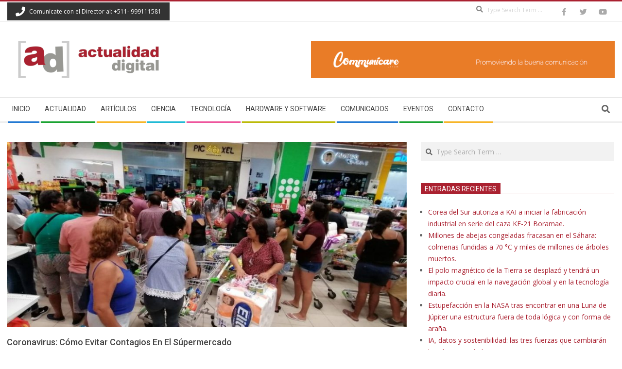

--- FILE ---
content_type: text/html; charset=utf-8
request_url: https://www.google.com/recaptcha/api2/aframe
body_size: 267
content:
<!DOCTYPE HTML><html><head><meta http-equiv="content-type" content="text/html; charset=UTF-8"></head><body><script nonce="cekIFK2ts8q7XmT_DvxEQA">/** Anti-fraud and anti-abuse applications only. See google.com/recaptcha */ try{var clients={'sodar':'https://pagead2.googlesyndication.com/pagead/sodar?'};window.addEventListener("message",function(a){try{if(a.source===window.parent){var b=JSON.parse(a.data);var c=clients[b['id']];if(c){var d=document.createElement('img');d.src=c+b['params']+'&rc='+(localStorage.getItem("rc::a")?sessionStorage.getItem("rc::b"):"");window.document.body.appendChild(d);sessionStorage.setItem("rc::e",parseInt(sessionStorage.getItem("rc::e")||0)+1);localStorage.setItem("rc::h",'1768714409252');}}}catch(b){}});window.parent.postMessage("_grecaptcha_ready", "*");}catch(b){}</script></body></html>